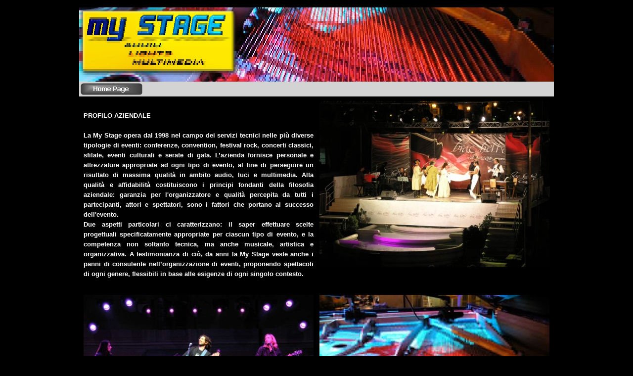

--- FILE ---
content_type: text/html
request_url: http://www.mystage.it/
body_size: 2094
content:
<!DOCTYPE html><!-- HTML5 -->
<html lang="it-IT" dir="ltr">
	<head>
		<title>Pagina di Benvenuto - my stage</title>
		<meta charset="utf-8" />
		<!--[if IE]><meta http-equiv="ImageToolbar" content="False" /><![endif]-->
		<meta name="description" content="my stage multimedia - noleggio attrezzature per spettacolo - organizzazione eventi - convention - spettacoli - concerti - congressi -  rivalta bormida acqui terme alessandria - Certificazione MEPA&lt;br /&gt;MY STAGE è iscritta ed abilitata ad operare sul MEPA. Il Mercato Elettronico della P.A. (MePA) è un mercato digitale in cui le Amministrazioni Pubbliche e gli Enti Locali devono acquistare, per valori inferiori alla soglia comunitaria, i beni e servizi offerti da fornitori abilitati a presentare i propri cataloghi sul sistema. Consip" />
		<meta name="keywords" content="service mercato elettronicoa noleggio audio luci video multimedia tecnici my stage audio luci video multimedia organizzazione eventi logistica spettacoli teatro danza concerto concerti band cover proiezione allestimento mystage acqui terme alessandria piemonte liguria lombardia valle d&#39;aosta asti torino vercelli verbania novara rivalta bormida congressi congresso convention presentazione audio luci video proiezione videoproiettore schermo plasma led microfono radio strumenti musicali live music acqui terme acqui terme acqui terme acqui terme acqui terme acqui terme acqui terme acqui terme acqui terme acqui acros duo faraggiana gillio viola cello violoncello terme acqui terme acqui terme acqui terme acqui terme acqui terme acqui terme acqui terme acqui terme acqui terme acqui terme acqui terme acqui terme acqui terme acqui terme acqui terme acqui terme acqui terme acqui terme acqui terme acqui terme acqui terme acqui terme acqui terme acqui terme acqui terme operetta opera lirica maestro direttore acquinpalcoscenico furno danza acqui terme acqui terme acqui terme acqui terme  audio luci videoproiettore  audio luci videoproiettore  audio luci videoproiettore  audio luci videoproiettore  audio luci videoproiettore  audio luci videoproiettore  audio luci videoproiettore  audio luci videoproiettore  audio luci videoproiettore  audio luci videoproiettore  audio luci videoproiettore  audio luci videoproiettore  audio luci videoproiettore  audio luci videoproiettore  audio luci videoproiettore  audio luci videoproiettore  audio luci videoproiettore  audio luci videoproiettore  audio luci videoproiettore  audio luci videoproiettore  audio luci videoproiettore  audio luci videoproiettore  audio luci videoproiettore  audio luci videoproiettore  audio luci videoproiettore  audio luci videoproiettore  audio luci videoproiettore  audio luci videoproiettore  audio luci videoproiettore  audio luci videoproiettore  audio luci videoproiettore  audio luci videoproiettore  audio luci videoproiettore  audio luci videoproiettore  audio luci videoproiettore punto bar discoteca mobile discoteca discateca mobile discobar bar aperitivo apericena consip mepa CONSIP MEPA mercato elettronico pubblica amministrazione ranieri morgan vecchioni platinette service service  service  service  service  service  service  service  service  service  service  service  service  service  service  service  service  service  service  service  service  service  service  service  service  service  service  service  service  service  service  service  service  service  service  service  service  service  service  service  service  service  service  service  service  service  service  service  service  service  service  service noleggio noleggio noleggio noleggio noleggio noleggio noleggio noleggio noleggio noleggio noleggio noleggio noleggio noleggio noleggio noleggio noleggio noleggio noleggio noleggio noleggio noleggio noleggio noleggio noleggio noleggio noleggio noleggio noleggio noleggio strumenti musicali musicali musicali musicali musicali musicali musicali musicali musicali musicali musicali musicali musicali musicali musicali musicali musicali musicali musicali musicali musicali musicali musicali musicali musicali musicali musicali musicali musicali " />
		<meta name="generator" content="Incomedia WebSite X5 Evolution 10.1.12.57 - www.websitex5.com" />
		<meta name="viewport" content="width=960" />
		<link rel="icon" href="favicon.png" type="image/png" />
		<link rel="stylesheet" type="text/css" href="style/reset.css" media="screen,print" />
		<link rel="stylesheet" type="text/css" href="style/print.css" media="print" />
		<link rel="stylesheet" type="text/css" href="style/style.css" media="screen,print" />
		<!--[if lte IE 7]><link rel="stylesheet" type="text/css" href="style/ie.css" media="screen" /><![endif]-->
		<link rel="stylesheet" type="text/css" href="pcss/index.css" media="screen" />
		<script type="text/javascript" src="res/jquery.js?57"></script>
		<script type="text/javascript" src="res/x5engine.js?57"></script>
		<script type="text/javascript">
			x5engine.boot.push(function () { x5engine.utils.imCodeProtection(''); });
			x5engine.boot.push(function () { x5engine.bgStretch('images/sfondo_strutture.jpg', true, 0); });
		</script>
		<meta name="google-site-verification" content="rjFt9XGCdoMnhefUKrsFexkvIIVcbHYnC6DBnLdoL34" />
		<meta http-equiv="refresh" content="2; url=home.html">
		
	</head>
	<body>
		<div id="imHeaderBg"></div>
		<div id="imFooterBg"></div>
		<div id="imPage">
			<div id="imHeader">
				<h1 class="imHidden">Pagina di Benvenuto - my stage</h1>
				<!-- HeaderObjects -->
			</div>
			<a class="imHidden" href="#imGoToCont" title="Salta il menu di navigazione">Vai ai contenuti</a>
			<a id="imGoToMenu"></a><p class="imHidden">Menu principale:</p>
			<div id="imMnMn" class="auto">
				<!-- Menu -->
			</div>
			<div id="imContentGraphics"></div>
			<div id="imContent">
				<a id="imGoToCont"></a>
				<div style="width: 960px; float: left;">
					<div style="float: left; width: 320px;">
						<div style="height: 140px;">&nbsp;</div>
					</div>
					<div style="float: left; width: 320px;">
						<div id="imCell_1" class="imGrid[0, 0]"><div id="imCellStyleGraphics_1"></div><div id="imCellStyle_1"><a href="home.html" onclick="return x5engine.utils.location('home.html')"><img id="imObjectImage_1" src="images/logo_main.jpg" title="" alt="" height="128" width="320" /></a></div></div>
					</div>
					<div style="float: left; width: 320px;">
						<div style="height: 140px;">&nbsp;</div>
					</div>
					
				</div>
				<div style="width: 960px; float: left;">
					<div style="height: 15px;">&nbsp;</div>
				</div>
								  
				<div class="imClear"></div>
			</div>
			<div id="imFooter">
				<!-- FooterObjects -->
			</div>
		</div>
		<span class="imHidden"><a href="#imGoToCont" title="Rileggi i contenuti della pagina">Torna ai contenuti</a> | <a href="#imGoToMenu" title="Naviga ancora nella pagina">Torna al menu</a></span>
		<script type="text/javascript">
		var align = function () {
			var top = _jq( window ).height() - _jq( '#imCell_1' ).outerHeight();
			if ( _jq('#imCell_2').length > 0 )
				top -= _jq( '#imCell_2' ).outerHeight();
			_jq( '#imContent' ).css( 'marginTop', (top < 0 ? 0 : top / 2) );
		};
		align();
		_jq( window ).resize( align );
	</script>

	<noscript class="imNoScript"><div class="alert alert-red">Per poter utilizzare questo sito è necessario attivare JavaScript.</div></noscript>
				</body>
</html>


--- FILE ---
content_type: text/html
request_url: http://www.mystage.it/home.html
body_size: 2974
content:
<!DOCTYPE html><!-- HTML5 -->
<html lang="it-IT" dir="ltr">
	<head>
		<title>my stage</title>
		<meta charset="utf-8" />
		<!--[if IE]><meta http-equiv="ImageToolbar" content="False" /><![endif]-->
		<meta name="description" content="my stage multimedia - noleggio attrezzature per spettacolo - organizzazione eventi - convention - spettacoli - concerti - congressi -  rivalta bormida acqui terme alessandria - Certificazione MEPA&lt;br /&gt;MY STAGE è iscritta ed abilitata ad operare sul MEPA. Il Mercato Elettronico della P.A. (MePA) è un mercato digitale in cui le Amministrazioni Pubbliche e gli Enti Locali devono acquistare, per valori inferiori alla soglia comunitaria, i beni e servizi offerti da fornitori abilitati a presentare i propri cataloghi sul sistema. Consip" />
		<meta name="keywords" content="service mercato elettronicoa noleggio audio luci video multimedia tecnici my stage audio luci video multimedia organizzazione eventi logistica spettacoli teatro danza concerto concerti band cover proiezione allestimento mystage acqui terme alessandria piemonte liguria lombardia valle d&#39;aosta asti torino vercelli verbania novara rivalta bormida congressi congresso convention presentazione audio luci video proiezione videoproiettore schermo plasma led microfono radio strumenti musicali live music acqui terme acqui terme acqui terme acqui terme acqui terme acqui terme acqui terme acqui terme acqui terme acqui acros duo faraggiana gillio viola cello violoncello terme acqui terme acqui terme acqui terme acqui terme acqui terme acqui terme acqui terme acqui terme acqui terme acqui terme acqui terme acqui terme acqui terme acqui terme acqui terme acqui terme acqui terme acqui terme acqui terme acqui terme acqui terme acqui terme acqui terme acqui terme acqui terme operetta opera lirica maestro direttore acquinpalcoscenico furno danza acqui terme acqui terme acqui terme acqui terme  audio luci videoproiettore  audio luci videoproiettore  audio luci videoproiettore  audio luci videoproiettore  audio luci videoproiettore  audio luci videoproiettore  audio luci videoproiettore  audio luci videoproiettore  audio luci videoproiettore  audio luci videoproiettore  audio luci videoproiettore  audio luci videoproiettore  audio luci videoproiettore  audio luci videoproiettore  audio luci videoproiettore  audio luci videoproiettore  audio luci videoproiettore  audio luci videoproiettore  audio luci videoproiettore  audio luci videoproiettore  audio luci videoproiettore  audio luci videoproiettore  audio luci videoproiettore  audio luci videoproiettore  audio luci videoproiettore  audio luci videoproiettore  audio luci videoproiettore  audio luci videoproiettore  audio luci videoproiettore  audio luci videoproiettore  audio luci videoproiettore  audio luci videoproiettore  audio luci videoproiettore  audio luci videoproiettore  audio luci videoproiettore punto bar discoteca mobile discoteca discateca mobile discobar bar aperitivo apericena consip mepa CONSIP MEPA mercato elettronico pubblica amministrazione ranieri morgan vecchioni platinette service service  service  service  service  service  service  service  service  service  service  service  service  service  service  service  service  service  service  service  service  service  service  service  service  service  service  service  service  service  service  service  service  service  service  service  service  service  service  service  service  service  service  service  service  service  service  service  service  service  service  service noleggio noleggio noleggio noleggio noleggio noleggio noleggio noleggio noleggio noleggio noleggio noleggio noleggio noleggio noleggio noleggio noleggio noleggio noleggio noleggio noleggio noleggio noleggio noleggio noleggio noleggio noleggio noleggio noleggio noleggio strumenti musicali musicali musicali musicali musicali musicali musicali musicali musicali musicali musicali musicali musicali musicali musicali musicali musicali musicali musicali musicali musicali musicali musicali musicali musicali musicali musicali musicali musicali " />
		<meta name="generator" content="Incomedia WebSite X5 Evolution 10.1.12.57 - www.websitex5.com" />
		<meta name="viewport" content="width=960" />
		<link rel="icon" href="favicon.png" type="image/png" />
		<link rel="stylesheet" type="text/css" href="style/reset.css" media="screen,print" />
		<link rel="stylesheet" type="text/css" href="style/print.css" media="print" />
		<link rel="stylesheet" type="text/css" href="style/style.css" media="screen,print" />
		<link rel="stylesheet" type="text/css" href="style/template.css" media="screen" />
		<link rel="stylesheet" type="text/css" href="style/menu.css" media="screen" />
		<!--[if lte IE 7]><link rel="stylesheet" type="text/css" href="style/ie.css" media="screen" /><![endif]-->
		<link rel="stylesheet" type="text/css" href="pcss/home.css" media="screen" />
		<script type="text/javascript" src="res/jquery.js?57"></script>
		<script type="text/javascript" src="res/x5engine.js?57"></script>
		<script type="text/javascript">
			x5engine.boot.push(function () { x5engine.utils.imCodeProtection(''); });
		</script>
		<meta name="google-site-verification" content="rjFt9XGCdoMnhefUKrsFexkvIIVcbHYnC6DBnLdoL34" />
	</head>
	<body>
		<div id="imHeaderBg"></div>
		<div id="imFooterBg"></div>
		<div id="imPage">
			<div id="imHeader">
				<h1 class="imHidden">my stage</h1>
				
			</div>
			<a class="imHidden" href="#imGoToCont" title="Salta il menu di navigazione">Vai ai contenuti</a>
			<a id="imGoToMenu"></a><p class="imHidden">Menu principale:</p>
			<div id="imMnMn" class="auto">
				<ul class="auto">
					<li id="imMnMnNode0" class="imMnMnCurrent">
						<a href="home.html">
							<span class="imMnMnFirstBg">
								<span class="imMnMnTxt"><span class="imMnMnImg"></span>Home Page</span>
							</span>
						</a>
					</li><li id="imMnMnNode3">
						<a href="curriculum.html">
							<span class="imMnMnFirstBg">
								<span class="imMnMnTxt"><span class="imMnMnImg"></span>curriculum</span>
							</span>
						</a>
					</li><li id="imMnMnNode4">
						<a href="multimedia.html">
							<span class="imMnMnFirstBg">
								<span class="imMnMnTxt"><span class="imMnMnImg"></span>multimedia</span>
							</span>
						</a>
					</li><li id="imMnMnNode7">
						<a href="attrezzature.html">
							<span class="imMnMnFirstBg">
								<span class="imMnMnTxt"><span class="imMnMnImg"></span>attrezzature</span>
							</span>
						</a>
					</li><li id="imMnMnNode8">
						<a href="punto-bar.html">
							<span class="imMnMnFirstBg">
								<span class="imMnMnTxt"><span class="imMnMnImg"></span>punto bar</span>
							</span>
						</a>
					</li><li id="imMnMnNode9">
						<a href="mepa-consip.html">
							<span class="imMnMnFirstBg">
								<span class="imMnMnTxt"><span class="imMnMnImg"></span>MEPA-Consip</span>
							</span>
						</a>
					</li><li id="imMnMnNode10">
						<a href="centro-congressi.html">
							<span class="imMnMnFirstBg">
								<span class="imMnMnTxt"><span class="imMnMnImg"></span>Centro Congressi</span>
							</span>
						</a>
					</li><li id="imMnMnNode6">
						<a href="contatti.html">
							<span class="imMnMnFirstBg">
								<span class="imMnMnTxt"><span class="imMnMnImg"></span>contatti</span>
							</span>
						</a>
					</li>
				</ul>
			</div>
			<div id="imContentGraphics"></div>
			<div id="imContent">
				<a id="imGoToCont"></a>
				<div style="width: 954px; float: left;">
					<div style="float: left; width: 477px;">
						<div id="imCell_1" class="imGrid[0, 0]"><div id="imCellStyleGraphics_1"></div><div id="imCellStyle_1">	<div class="text-tab-content"  id="imTextObject_1_tab0" style="text-align: left;">
								<div class="text-inner">
									<p style="text-align: justify;"><span class="fs20"><span class="ff1 cf0"><b><br /></b></span></span><b><span class="cf2 fs20 ff1">PROFILO AZIENDALE<br /> <br />La My Stage opera dal 1998 nel campo dei servizi tecnici nelle pi&#249; diverse tipologie di eventi: conferenze, convention, festival rock, concerti classici, sfilate, eventi culturali e serate di gala. L’azienda fornisce personale e attrezzature appropriate ad ogni tipo di evento, al fine di perseguire un risultato di massima qualit&#224; in ambito audio, luci e multimedia. Alta qualit&#224; e affidabilit&#224; costituiscono i principi fondanti della filosofia aziendale: garanzia per l'organizzatore e qualit&#224; percepita da tutti i partecipanti, attori e spettatori, sono i fattori che portano al successo dell'evento. <br />Due aspetti particolari ci caratterizzano: il saper effettuare scelte progettuali specificatamente appropriate per ciascun tipo di evento, e la competenza non soltanto tecnica, ma anche musicale, artistica e organizzativa. A testimonianza di ci&#242;, da anni la My Stage veste anche i panni di consulente nell’organizzazione di eventi, proponendo spettacoli di ogni genere, flessibili in base alle esigenze di ogni singolo contesto.</span></b><span class="fs18 cf1 ff1"><br /></span></p>
								</div>
							</div>
						</div></div>
					</div>
					<div style="float: left; width: 477px;">
						<div id="imCell_2" class="imGrid[0, 0]"><div id="imCellStyleGraphics_2"></div><div id="imCellStyle_2"><img id="imObjectImage_2" src="images/media_04.jpg" title="" alt="" height="336" width="465" /></div></div>
					</div>
					
				</div>
				<div style="width: 954px; float: left;">
					<div style="float: left; width: 477px;">
						<div id="imCell_5" class="imGrid[1, 1]"><div id="imCellStyleGraphics_5"></div><div id="imCellStyle_5"><img id="imObjectImage_5" src="images/home_01.jpg" title="" alt="" height="261" width="465" /></div></div>
					</div>
					<div style="float: left; width: 477px;">
						<div id="imCell_6" class="imGrid[1, 1]"><div id="imCellStyleGraphics_6"></div><div id="imCellStyle_6"><img id="imObjectImage_6" src="images/home_02.jpg" title="" alt="" height="272" width="465" /></div></div>
					</div>
					
				</div>
				<div style="width: 954px; float: left;">
					<div style="float: left; width: 477px;">
						<div id="imCell_3" class="imGrid[2, 2]"><div id="imCellStyleGraphics_3"></div><div id="imCellStyle_3"><img id="imObjectImage_3" src="images/home_03.jpg" title="" alt="" height="270" width="465" /></div></div>
					</div>
					<div style="float: left; width: 477px;">
						<div id="imCell_4" class="imGrid[2, 2]"><div id="imCellStyleGraphics_4"></div><div id="imCellStyle_4"><img id="imObjectImage_4" src="images/media_02.jpg" title="" alt="" height="310" width="465" /></div></div>
					</div>
					
				</div>
				
				<div id="imFooPad" style="height: 0px; float: left;">&nbsp;</div><div id="imBtMn"><a href="home.html">Home Page</a> | <a href="curriculum.html">curriculum</a> | <a href="multimedia.html">multimedia</a> | <a href="attrezzature.html">attrezzature</a> | <a href="punto-bar.html">punto bar</a> | <a href="mepa-consip.html">MEPA-Consip</a> | <a href="centro-congressi.html">Centro Congressi</a> | <a href="contatti.html">contatti</a> | <a href="imsitemap.html">Mappa generale del sito</a></div>				  
				<div class="imClear"></div>
			</div>
			<div id="imFooter">
				
			</div>
		</div>
		<span class="imHidden"><a href="#imGoToCont" title="Rileggi i contenuti della pagina">Torna ai contenuti</a> | <a href="#imGoToMenu" title="Naviga ancora nella pagina">Torna al menu</a></span>
		
	<noscript class="imNoScript"><div class="alert alert-red">Per poter utilizzare questo sito è necessario attivare JavaScript.</div></noscript>
				</body>
</html>


--- FILE ---
content_type: text/css
request_url: http://www.mystage.it/pcss/index.css
body_size: 719
content:
html {background: #000000 url('../images/sfondo_strutture.jpg') no-repeat left top; background-size: cover; background-attachment: fixed;}
#imContent {width: 960px; margin: 0 auto; }
#imCell_1 { display: block; position: relative; overflow: hidden; width: 320px; min-height: 134px; padding-top: 3px; padding-bottom: 3px; padding-left: 0px; padding-right: 0px;}
#imCellStyle_1 { position: relative; width: 320px; min-height: 128px; padding: 3px 0px 3px 0px; text-align: center; border-top: 0; border-bottom: 0; border-left: 0; border-right: 0; z-index: 2;}
#imCellStyleGraphics_1 { position: absolute; top: 3px; bottom: 3px; left: 0px; right: 0px; background-color: transparent; }
#imCellStyle_1 > a { display: block; }


--- FILE ---
content_type: text/css
request_url: http://www.mystage.it/style/print.css
body_size: 352
content:
.imHidden {display: none;}
.imBgStretcher {display: none;}
.imTip { display: none !important; }
#imHeader {display: none;}
#imHeaderBg {display : none;}
#imMnMn {display: none;}
#imPgMn {display: none;}
#imFooPad {display: none;}
#imBtMn {display: none;}
#imFooter {display : none;}
#imFooterBg {display: none;}
#imContent { height: auto !important; }


--- FILE ---
content_type: text/css
request_url: http://www.mystage.it/style/template.css
body_size: 1217
content:
html {position: relative; margin: 0; padding: 0; background-color: #000000;}
body {margin: 0; padding: 0; text-align: left;}
#imPage {margin: 15px auto 15px auto; width: 960px; position: relative;}
#imHeaderBg {position: absolute; left: 0; top: 0; height: 165px; width: 100%; background-color: transparent;}
#imHeader {margin-bottom: 30px; height: 150px; background-color: #808080; background-image: url('top.png'); background-position: top left; background-repeat: no-repeat;}
#imMnMn {position: absolute; top: 150px; left: 0;  height: 24px; width: 954px; padding: 3px 3px 3px 3px; background-color: #D3D3D3;}
#imMnMn > ul { text-align: left; }
#imMnMn li {display: inline}
#imContent {min-height: 380px; position: relative; width: 954px; padding: 3px 3px 3px 3px; }
#imContentGraphics {min-height: 380px; position: absolute; top: 180px; bottom: 20px; left: 0; width: 960px; background-color: #000000;}
#imFooterBg {position: absolute; left: 0; bottom: 0; height: 35px; width: 100%; background-color: transparent;}
#imFooter {position: relative; margin: 0 auto; height: 20px; width: 960px; background-color: #808080; background-image: url('bottom.png'); background-position: top left; background-repeat: no-repeat;}


--- FILE ---
content_type: text/css
request_url: http://www.mystage.it/pcss/home.css
body_size: 758
content:
#imCell_1 { display: block; position: relative; overflow: hidden; width: 471px; min-height: 386px; padding-top: 3px; padding-bottom: 3px; padding-left: 3px; padding-right: 3px;}
#imCellStyle_1 { position: relative; width: 465px; min-height: 380px; padding: 3px 3px 3px 3px; text-align: center; border-top: 0; border-bottom: 0; border-left: 0; border-right: 0; z-index: 2;}
#imCellStyleGraphics_1 { position: absolute; top: 3px; bottom: 3px; left: 3px; right: 3px; background-color: transparent; }
#imTextObject_1_tab0 { position: relative; line-height: 1px; font-size: 1pt; font-style: normal; color: black; font-weight: normal; }
#imTextObject_1_tab0 ul { list-style: disc; margin: 0px; padding: 0px; }
#imTextObject_1_tab0 ul li { margin: 0px 0px 0px 15px; padding: 0px; font-size: 9pt; line-height: 19px;}
#imTextObject_1_tab0 table { margin: 0 auto; padding: 0; border-collapse: collapse; border-spacing:0; line-height: inherit; }
#imTextObject_1_tab0 table td { padding: 4px 3px 4px 3px; margin: 0px; line-height: 1px; font-size: 1pt; }
#imTextObject_1_tab0 p { margin: 0; padding: 0; }
#imTextObject_1_tab0 img { border: none; margin: 0px 0px; vertical-align: text-bottom;}
#imTextObject_1_tab0 img.fleft { float: left; margin-right: 15px; vertical-align: baseline;}
#imTextObject_1_tab0 img.fright { float: right; margin-left: 15px; vertical-align: baseline;}
#imTextObject_1_tab0 .imUl { text-decoration: underline; }
#imTextObject_1_tab0 .ff0 { font-family: "Tahoma", sans-serif; }
#imTextObject_1_tab0 .ff1 { font-family: "Tahoma", sans-serif; }
#imTextObject_1_tab0 .cf1 { color: #000000; }
#imTextObject_1_tab0 .cf2 { color: #FFFFFF; }
#imTextObject_1_tab0 .cf3 { color: #000000; }
#imTextObject_1_tab0 .fs20 { vertical-align: baseline; font-size: 10pt; line-height: 20px; }
#imTextObject_1_tab0 .fs18 { vertical-align: baseline; font-size: 9pt; line-height: 19px;}
#imTextObject_1_tab0 .cb1 { background-color: #000000; }
#imTextObject_1_tab0 .cb2 { background-color: transparent; }
#imTextObject_1_tab0 .cb3 { background-color: #000000; }
#imCell_2 { display: block; position: relative; overflow: hidden; width: 471px; min-height: 386px; padding-top: 3px; padding-bottom: 3px; padding-left: 3px; padding-right: 3px;}
#imCellStyle_2 { position: relative; width: 465px; min-height: 336px; padding: 3px 3px 47px 3px; text-align: center; border-top: 0; border-bottom: 0; border-left: 0; border-right: 0; z-index: 2;}
#imCellStyleGraphics_2 { position: absolute; top: 3px; bottom: 3px; left: 3px; right: 3px; background-color: transparent; }
#imCellStyle_2 > a { display: block; }
#imCell_3 { display: block; position: relative; overflow: hidden; width: 471px; min-height: 316px; padding-top: 3px; padding-bottom: 3px; padding-left: 3px; padding-right: 3px;}
#imCellStyle_3 { position: relative; width: 465px; min-height: 270px; padding: 3px 3px 43px 3px; text-align: center; border-top: 0; border-bottom: 0; border-left: 0; border-right: 0; z-index: 2;}
#imCellStyleGraphics_3 { position: absolute; top: 3px; bottom: 3px; left: 3px; right: 3px; background-color: transparent; }
#imCellStyle_3 > a { display: block; }
#imCell_4 { display: block; position: relative; overflow: hidden; width: 471px; min-height: 316px; padding-top: 3px; padding-bottom: 3px; padding-left: 3px; padding-right: 3px;}
#imCellStyle_4 { position: relative; width: 465px; min-height: 310px; padding: 3px 3px 3px 3px; text-align: center; border-top: 0; border-bottom: 0; border-left: 0; border-right: 0; z-index: 2;}
#imCellStyleGraphics_4 { position: absolute; top: 3px; bottom: 3px; left: 3px; right: 3px; background-color: transparent; }
#imCellStyle_4 > a { display: block; }
#imCell_5 { display: block; position: relative; overflow: hidden; width: 471px; min-height: 278px; padding-top: 3px; padding-bottom: 3px; padding-left: 3px; padding-right: 3px;}
#imCellStyle_5 { position: relative; width: 465px; min-height: 262px; padding: 3px 3px 13px 3px; text-align: center; border-top: 0; border-bottom: 0; border-left: 0; border-right: 0; z-index: 2;}
#imCellStyleGraphics_5 { position: absolute; top: 3px; bottom: 3px; left: 3px; right: 3px; background-color: transparent; }
#imCellStyle_5 > a { display: block; }
#imCell_6 { display: block; position: relative; overflow: hidden; width: 471px; min-height: 278px; padding-top: 3px; padding-bottom: 3px; padding-left: 3px; padding-right: 3px;}
#imCellStyle_6 { position: relative; width: 465px; min-height: 272px; padding: 3px 3px 3px 3px; text-align: center; border-top: 0; border-bottom: 0; border-left: 0; border-right: 0; z-index: 2;}
#imCellStyleGraphics_6 { position: absolute; top: 3px; bottom: 3px; left: 3px; right: 3px; background-color: transparent; }
#imCellStyle_6 > a { display: block; }
